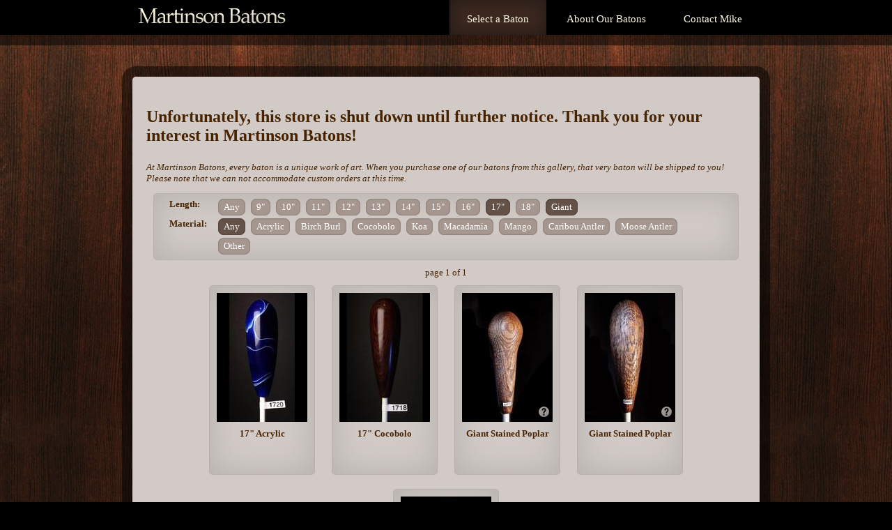

--- FILE ---
content_type: text/html; charset=utf-8
request_url: https://www.martinsonbatons.com/batons/?length=17+inch%7CGiant&material=any
body_size: 9519
content:
<!DOCTYPE html>
<html>
<head>
	<meta http-equiv="Content-Type" content="text/html; charset=utf-8" />
	<meta name="viewport" content="width=device-width, initial-scale=1" />
	<link rel="stylesheet" href="/static/css/style.css" type="text/css" />
	
	<script type="text/javascript" src="/static/js/jquery-1.8.3.min.js"></script>
	<script type="text/javascript" src="/static/js/jquery-ui-1.9.2.custom.min.js"></script>
	<script type="text/javascript" src="/static/js/default.js"></script>
	
	

<script
  type="text/javascript"
  src="/static/fancybox/jquery.fancybox-1.3.4.pack.js"
></script>
<script
  type="text/javascript"
  src="/static/fancybox/jquery.easing-1.3.pack.js"
></script>
<link
  rel="stylesheet"
  href="/static/fancybox/jquery.fancybox-1.3.4.css"
  type="text/css"
  media="screen"
/>

<link
  rel="stylesheet"
  type="text/css"
  href="/static/css/batons.css"
  media="screen"
/>

	<title>Martinson Batons: Browse
batons</title></head>
<body>

<script type="text/javascript">

  var _gaq = _gaq || [];
  _gaq.push(['_setAccount', 'UA-38373442-1']);
  _gaq.push(['_trackPageview']);

  (function() {
    var ga = document.createElement('script'); ga.type = 'text/javascript'; ga.async = true;
    ga.src = ('https:' == document.location.protocol ? 'https://ssl' : 'http://www') + '.google-analytics.com/ga.js';
    var s = document.getElementsByTagName('script')[0]; s.parentNode.insertBefore(ga, s);
  })();

</script>

<!--
<div id="fb-root"></div>
<script>(function(d, s, id) {
  var js, fjs = d.getElementsByTagName(s)[0];
  if (d.getElementById(id)) return;
  js = d.createElement(s); js.id = id;
  js.src = "//connect.facebook.net/en_US/all.js#xfbml=1&appId=2378283839";
  fjs.parentNode.insertBefore(js, fjs);
}(document, 'script', 'facebook-jssdk'));</script>
-->

<div id="header">
	<div class="container">
		<a href="/" id="logo">&nbsp;</a>
		<div id="menu">

<a href="/batons/" class="selected">Select a Baton</a>
<a href="/about/">About Our Batons</a>
<a href="/contact/">Contact Mike</a>


		</div>
	</div>
</div>

<div id="body">
	<div id="gradient-bg"></div>
	<div class="semi-dark"></div>	<div class="content">
		<div id="main-content">
			
			
<p style="font-size: 18pt; font-weight: bold;">Unfortunately, this store is shut down until further notice. Thank you for your interest in Martinson Batons!</p>

<p class="note">
  At Martinson Batons, every baton is a unique work of art. When you purchase
  one of our batons from this gallery, that very baton will be shipped to you!
  Please note that we can not accommodate custom orders at this time.
</p>

<div class="filters">
  <div class="filter">
    <label>Length: </label>
    <div class="filterset">
      
      <a
        href="/batons/?length=any&material=any"
        class="small-button"
        >Any</a
      >
      
      <a
        href="/batons/?length=17+inch|Giant|9+inch&material=any"
        class="small-button"
        >9&quot;</a
      >
      
      <a
        href="/batons/?length=17+inch|Giant|10+inch&material=any"
        class="small-button"
        >10&quot;</a
      >
      
      <a
        href="/batons/?length=17+inch|Giant|11+inch&material=any"
        class="small-button"
        >11&quot;</a
      >
      
      <a
        href="/batons/?length=17+inch|Giant|12+inch&material=any"
        class="small-button"
        >12&quot;</a
      >
      
      <a
        href="/batons/?length=17+inch|Giant|13+inch&material=any"
        class="small-button"
        >13&quot;</a
      >
      
      <a
        href="/batons/?length=17+inch|Giant|14+inch&material=any"
        class="small-button"
        >14&quot;</a
      >
      
      <a
        href="/batons/?length=17+inch|Giant|15+inch&material=any"
        class="small-button"
        >15&quot;</a
      >
      
      <a
        href="/batons/?length=17+inch|Giant|16+inch&material=any"
        class="small-button"
        >16&quot;</a
      >
      
      <a
        href="/batons/?length=Giant&material=any"
        class="small-button selected"
        >17&quot;</a
      >
      
      <a
        href="/batons/?length=17+inch|Giant|18+inch&material=any"
        class="small-button"
        >18&quot;</a
      >
      
      <a
        href="/batons/?length=17+inch&material=any"
        class="small-button selected"
        >Giant</a
      >
      
    </div>
  </div>

  <div class="filter">
    <label>Material:</label>
    <div class="filterset">
      
      <a
        href="/batons/?length=17+inch|Giant&material=any"
        class="small-button selected"
        >Any</a
      >
      
      <a
        href="/batons/?length=17+inch|Giant&material=Acrylic"
        class="small-button"
        >Acrylic</a
      >
      
      <a
        href="/batons/?length=17+inch|Giant&material=Birch+Burl"
        class="small-button"
        >Birch Burl</a
      >
      
      <a
        href="/batons/?length=17+inch|Giant&material=Cocobolo"
        class="small-button"
        >Cocobolo</a
      >
      
      <a
        href="/batons/?length=17+inch|Giant&material=Koa"
        class="small-button"
        >Koa</a
      >
      
      <a
        href="/batons/?length=17+inch|Giant&material=Macadamia"
        class="small-button"
        >Macadamia</a
      >
      
      <a
        href="/batons/?length=17+inch|Giant&material=Mango"
        class="small-button"
        >Mango</a
      >
      
      <a
        href="/batons/?length=17+inch|Giant&material=Caribou+Antler"
        class="small-button"
        >Caribou Antler</a
      >
      
      <a
        href="/batons/?length=17+inch|Giant&material=Moose+Antler"
        class="small-button"
        >Moose Antler</a
      >
      
      <a
        href="/batons/?length=17+inch|Giant&material=Other"
        class="small-button"
        >Other</a
      >
      
    </div>
  </div>
  
  <div class="clear"></div>
</div>


<div class="pagination">
	
	<span class="page">page 1 of 1</span>
	
</div>

<div class="clear"></div>

<div class="batons">

<div class="baton">
  <a
    href="/media/products/1720.jpg"
    class="lightbox"
    title="17&quot; Acrylic"
  >
    <img src="/media/products/thumbnails/1720.jpg" width="130" height="185" />
    
  </a>
  <div class="name">17&quot; Acrylic</div>
  
</div>

<div class="baton">
  <a
    href="/media/products/1718.jpg"
    class="lightbox"
    title="17&quot; Cocobolo"
  >
    <img src="/media/products/thumbnails/1718.jpg" width="130" height="185" />
    
  </a>
  <div class="name">17&quot; Cocobolo</div>
  
</div>

<div class="baton">
  <a
    href="/media/products/GB31.jpg"
    class="lightbox"
    title="Giant batons stand between 45 and 48 inches.  Made of wood and fiberglass, these batons are very light but not balanced.  They make great decorations or gifts, or could be used to command an unruly ensemble!"
  >
    <img src="/media/products/thumbnails/GB31.jpg" width="130" height="185" />
    
    <div class="additional-info"></div>
    
  </a>
  <div class="name">Giant Stained Poplar</div>
  
</div>

<div class="baton">
  <a
    href="/media/products/GB32.jpg"
    class="lightbox"
    title="Giant batons stand between 45 and 48 inches.  Made of wood and fiberglass, these batons are very light but not balanced.  They make great decorations or gifts, or could be used to command an unruly ensemble!"
  >
    <img src="/media/products/thumbnails/GB32.jpg" width="130" height="185" />
    
    <div class="additional-info"></div>
    
  </a>
  <div class="name">Giant Stained Poplar</div>
  
</div>

<div class="baton">
  <a
    href="/media/products/GB29.jpg"
    class="lightbox"
    title="Giant batons stand between 45 and 48 inches.  Made of wood and fiberglass, these batons are very light but not balanced.  They make great decorations or gifts, or could be used to command an unruly ensemble!"
  >
    <img src="/media/products/thumbnails/GB29.jpg" width="130" height="185" />
    
    <div class="additional-info"></div>
    
  </a>
  <div class="name">Giant Stained Poplar</div>
  
</div>

</div>

<div class="clear"></div>

<div class="pagination">
	
	<span class="page">page 1 of 1</span>
	
</div>

<div class="clear"></div>

<script type="text/javascript">
  $(function () {
    $("a.lightbox").fancybox({
      transitionIn: "elastic",
      transitionOut: "elastic",
      titlePosition: "over",
      overlayShow: true,
      overlayColor: "#333",
      centerOnScroll: true,
    });

    /*$('a.lightbox').lightBox({imageBtnClose:'/static/lightbox/images/lightbox-btn-close.gif',
	                          imageBlank:   '/static/lightbox/images/lightbox-blank.gif',
	                          showCloseButton: false,
	                          });*/
  });
</script>

		</div>
		
	</div>
	<div class="semi-dark"></div>
</div>


<div id="footer">
	All materials copyright &copy; 2012-2026 Mike Martinson.
	Website designed and created by <a href="http://www.bennymartinson.com">Benny Martinson</a>.
        <br />
        <br />
<!--        <div class="fb-like" data-href="http://www.martinsonbatons.com" data-send="true" data-layout="button_count" data-width="450" data-show-faces="true" data-font="lucida grande" data-colorscheme="dark"></div>
&nbsp; &nbsp;
<a href="https://twitter.com/share" class="twitter-share-button" data-url="http://www.martinsonbatons.com">Tweet</a>
<script>!function(d,s,id){var js,fjs=d.getElementsByTagName(s)[0];if(!d.getElementById(id)){js=d.createElement(s);js.id=id;js.src="//platform.twitter.com/widgets.js";fjs.parentNode.insertBefore(js,fjs);}}(document,"script","twitter-wjs");</script>
-->
</div>

</body>
</html>


--- FILE ---
content_type: text/css
request_url: https://www.martinsonbatons.com/static/css/style.css
body_size: 6486
content:
@charset "UTF-8";
body {
  background-color: #000;
  margin: 0px;
  font-family: "Palatino Linotype", "Palatino", "Times New Roman", serif;
  font-size: 12pt;
  color: #472300;
}

p,
li {
  font-size: 11pt;
}

h2 {
  font-size: 22pt;
  letter-spacing: -1px;
}

h3 {
  font-size: 18pt;
  letter-spacing: -1px;
}

h4 {
  font-size: 18pt;
  font-weight: normal;
  letter-spacing: -1px;
}

form dl dt,
form dl dd {
  margin-bottom: 10px;
}
form dl dt {
  clear: both;
  float: left;
  width: 70px;
}
form dl dd {
  float: left;
}

th,
td {
  text-align: left;
}

input.input-text,
input[type="text"],
input[type="password"],
textarea {
  background: #d1cac6;
  width: 350px;
  padding: 5px;
  font-size: 11pt;
  color: #472300;
  font-family: "Palatino Linotype", "Palatino", "Times New Roman", serif;
  border: 1px solid #a5a19f;
  -moz-box-shadow: inset 0px 0px 40px 2px #b8b2af;
  -webkit-box-shadow: inset 0px 0px 40px 2px #b8b2af;
  box-shadow: inset 0px 0px 40px 2px #b8b2af;

  border-radius: 3px;
  -moz-border-radius: 3px;
  -webkit-border-radius: 3px;
}

input.submit {
  height: 25px;
  padding: 0px 15px;
}

input.submit,
a.button {
  display: block;
  width: auto;
  text-decoration: none;
  background-color: #645148;
  -moz-box-shadow: inset 0px 0px 5px 1px #52423a;
  -webkit-box-shadow: inset 0px 0px 5px 1px #52423a;
  box-shadow: inset 0px 0px 5px 1px #52423a;
  color: #fff;
  border: none;
  font-family: "Palatino Linotype", "Palatino", "Times New Roman", serif;
  font-size: 11pt;
  border-radius: 10px;
}

a.button {
  float: left;
  height: 18px;
  padding: 4px 15px;
}

a.small-button {
  color: #fff;
  text-decoration: none;
  display: inline-block;
  vertical-align: top;
  padding: 0px 8px;
  border-radius: 8px;
  -moz-border-radius: 8px;
  -webkit-border-radius: 8px;
  margin: 2px 2px;
  line-height: 1.8em;
  background-color: #a5968f;
  -moz-box-shadow: inset 0px 0px 1px 1px #91837c;
  -webkit-box-shadow: inset 0px 0px 1px 1px #91837c;
  box-shadow: inset 0px 0px 1px 1px #91837c;
  font-size: 10pt;
}

a.small-button.selected,
a.small-button:hover {
  background-color: #645148;
  -moz-box-shadow: inset 0px 0px 1px 1px #52423a;
  -webkit-box-shadow: inset 0px 0px 1px 1px #52423a;
  box-shadow: inset 0px 0px 1px 1px #52423a;
}

ul.messages {
  list-style-type: none;
  text-align: center;
  padding: 0px;
  margin: 0px;
}

ul.messages li {
  margin-bottom: 5px;
}

li.error {
  color: #911;
  font-size: 11pt;
  font-weight: bold;
  -moz-box-shadow: inset 0px 0px 40px 2px #ca9;
  -webkit-box-shadow: inset 0px 0px 40px 2px #ca9;
  box-shadow: inset 0px 0px 40px 2px #ca9;
  width: auto;
  padding: 5px;
}

li.success {
  color: #640;
  font-size: 11pt;
  font-weight: bold;
  -moz-box-shadow: inset 0px 0px 40px 2px #b8b2af;
  -webkit-box-shadow: inset 0px 0px 40px 2px #b8b2af;
  box-shadow: inset 0px 0px 40px 2px #ba7;
  width: auto;
  padding: 5px;
}

ul.errorlist {
  padding: 0px;
  margin: 0px;
  margin-top: 10px;
  margin-bottom: -10px;
  list-style-type: none;
}

ul.errorlist li {
  color: #911;
  font-size: 9pt;
}

#header {
  margin: 0px;
  min-height: 50px;
  /*overflow: hidden;*/
}

#logo {
  width: 225px;
  height: 50px;
  background-image: url("../images/logo-gold.png");
  display: inline-block;
  /*float: left;*/
  text-decoration: none;
  vertical-align: top;
}

#menu {
  flex-grow: 1;
  text-align: right;
  display: inline-block;
  flex-grow: 1;
  height: 50px;
  background: #000;
}

#menu a {
  display: inline-block;
  height: 20px;
  padding: 17px 25px 13px 25px;
  margin-left: 0px;
  line-height: 20px;
  color: #fcf9e2;
  font-size: 11pt;
  text-decoration: none;
}

#menu a:hover,
#menu a.selected {
  background: #3c2820;
  -moz-box-shadow: inset 0px 0px 20px 5px #291d19;
  -webkit-box-shadow: inset 0px 0px 20px 5px #291d19;
  box-shadow: inset 0px 0px 20px 5px #291d19;
}

#menu a.cart-link {
  padding: 17px 15px 13px 15px;
}

#menu a.cart-link img {
  float: left;
  margin-top: -5px;
  margin-right: 5px;
}

#body {
  background-color: #332211;
  background-image: url("../images/nortago.jpg");
  background-repeat: repeat;
  padding: 0px;
}

#gradient-bg {
  background-image: url("../images/nortago_gradient.jpg");
  height: 400px;
  width: 100%;
  z-index: 10;
  top: 0px;
  left: 0px;
  margin-bottom: -400px;
}

.semi-dark {
  height: 15px;
  background-color: rgba(0, 0, 0, 0.5);
}

.container {
  max-width: 900px;
  margin: 0px auto;
  display: flex;
}

.content {
  max-width: 900px;
  margin: 30px auto;
  border-radius: 20px;
  border: 15px solid rgb(0, 0, 0);
  border: 15px solid rgba(0, 0, 0, 0.5);
}

.content.thin-border {
  border: 8px solid rgb(0, 0, 0);
  border: 8px solid rgba(0, 0, 0, 0.5);
}

#main-content {
  border-radius: 5px;
  padding: 20px;
  background-color: #d1cac6;
  min-height: 300px;
}

#column-left {
  width: 280px;
  margin-right: 30px;
  float: left;
}

#column-right {
  width: 540px;
  float: left;
}

.pagination {
  font-size: 10pt;
  width: 100%;
  text-align: center;
}

.pagination .page {
  padding: 2px;
}

.price {
  font-size: 16pt;
  color: #aa0000;
  text-decoration: none;
  margin-left: 5px;
}

.small-price {
  font-size: 12pt;
  color: #aa0000;
  text-decoration: none;
  margin-left: 5px;
}

#footer {
  font-size: 9pt;
  text-align: center;
  padding: 5px;
  color: #fff;
}

#footer a {
  color: #bdf;
}

.fb_edge_widget_with_comment {
  top: -3px;
}

/***** UTILITY CLASSES *****/

img.batons {
  border: 5px solid #331900;
  border-radius: 5px;
}

.clear {
  clear: both;
}

.center {
  text-align: center;
}

.right {
  text-align: right;
}

.float-left {
  float: left !important;
}

.float-right {
  float: right !important;
}

.float-left.in-text {
  margin: 0px 10px 10px 0px;
}

.float-right.in-text {
  margin: 0px 0px 10px 10px;
}

@media only screen and (max-width: 940px) {
  #columns {
    display: flex;
    flex-direction: column-reverse;
  }
  #column-right {
    float: none;
    width: 100%;
  }

  #column-left {
    float: none;
    width: 100%;
    margin: 0;
  }
}

@media only screen and (max-width: 800px) {
  .container {
    display: block;
    text-align: center;
  }
  #logo {
    display: inline-block;
  }

  #menu {
    display: block;
    text-align: center;
  }

  #menu a {
    padding: 17px 5px 13px 5px;
    font-size: 9pt;
  }

  form dl dt,
  form dl dd {
    margin-bottom: 10px;
    margin-inline-start: 0;
  }
  form dl dt {
    float: none;
    width: 100%;
  }
  form dl dd {
    float: none;
  }

  input.input-text,
  input[type="text"],
  input[type="password"],
  textarea {
    width: 100%;
  }
}


--- FILE ---
content_type: text/css
request_url: https://www.martinsonbatons.com/static/css/batons.css
body_size: 1859
content:
/***** BATONS PAGE *****/

p.note {
  font-size: 10pt;
  font-style: italic;
}

.filters {
  width: calc(100% - 20px);
  box-sizing: border-box;
  margin: 10px;
  padding: 5px 20px;
  border: 1px solid #b8b2af;
  -moz-box-shadow: inset 0px 0px 40px 5px #b8b2af;
  -webkit-box-shadow: inset 0px 0px 40px 5px #b8b2af;
  box-shadow: inset 0px 0px 40px 5px #b8b2af;
  border-radius: 5px;
  -moz-border-radius: 5px;
  -webkit-border-radius: 5px;
}

.filter {
  float: left;
  margin-right: 40px;
}

.filter label {
  float: left;
  display: block;
  padding: 2px;
  font-weight: bold;
  width: 60px;
  font-size: 10pt;
}

.filter .filterset {
  margin-left: 70px;
}

.pagination {
  font-size: 10pt;
}

.baton {
  display: inline-block;
  width: 130px;
  height: 230px;
  border: 1px solid #b8b2af;
  margin: 10px;
  padding: 10px 10px 30px 10px;
  -moz-box-shadow: inset 0px 0px 40px 5px #b8b2af;
  -webkit-box-shadow: inset 0px 0px 40px 5px #b8b2af;
  box-shadow: inset 0px 0px 40px 5px #b8b2af;
  border-radius: 5px;
  -moz-border-radius: 5px;
  -webkit-border-radius: 5px;
}

.lightbox {
  position: relative;
}

#fancybox-title-over {
  font-size: 11px;
  font-family: "Palatino", Times, serif;
  text-align: center;
}

.additional-info {
  position: absolute;
  z-index: 100;
  bottom: 15px;
  right: 5px;
  height: 15px;
  width: 15px;
  line-height: 15px;
  background: url("/static/images/additional-info.png");
}

.price {
  display: inline-block;
}

.sale {
  display: inline-block;
}

.sale-price {
  color: #cc0000;
  font-size: 16pt;
}

.original-price {
  color: #993300;
  text-decoration: line-through;
  font-size: 14px;
  padding-left: 10px;
}

.name {
  display: block;
  width: 100%;
  text-align: center;
  text-decoration: none;
  font-size: 10pt;
  margin-bottom: 5px;
  font-weight: bold;
}

.in-cart {
  font-size: 10pt;
}

.baton .header {
  min-height: 20px;
}

.baton img {
  margin-bottom: 5px;
}

.batons {
  text-align: center;
}


--- FILE ---
content_type: application/javascript
request_url: https://www.martinsonbatons.com/static/js/default.js
body_size: 273
content:
$(function() {
	$('.input-text').focus(function(e) {
		input = e.target;
		if (input.value == input.title) {
			input.value = '';
		}
	});
	$('.input-text').blur(function(e) {
		input = e.target;
		if (input.value == '') {
			input.value = input.title;
		}
	});
	
	$('table.zebra tr').each(function(index) {
		if (index%2==1) {
			$(this).addClass('zebra');
		}
	});
	
	

});